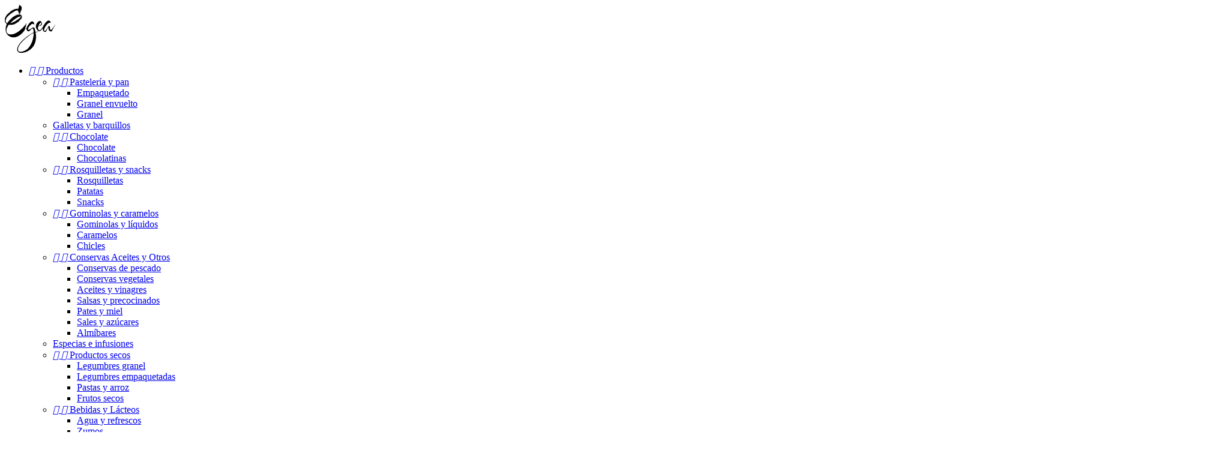

--- FILE ---
content_type: text/html; charset=utf-8
request_url: https://distribucionesegea.es/21_la-fragua
body_size: 9708
content:
<!doctype html>
<html lang="es">

  <head>
    
      <meta charset="utf-8">
<meta http-equiv="x-ua-compatible" content="ie=edge">


  <title>la fragua</title>
  <meta name="description" content="">
  <meta name="keywords" content="">
    

<meta name="viewport" content="width=device-width, initial-scale=1">

<link rel="icon" type="image/vnd.microsoft.icon" href="/img/favicon.ico?1564146755">
<link rel="shortcut icon" type="image/x-icon" href="/img/favicon.ico?1564146755">

    <link rel="stylesheet" href="https://distribucionesegea.es/themes/organic_store/assets/cache/theme-b34d6e121.css" type="text/css" media="all">




    <script type="text/javascript" src="https://distribucionesegea.es/themes/organic_store/assets/cache/head-934a73120.js" ></script>


  <script type="text/javascript">
        var prestashop = {"cart":{"products":[],"totals":{"total":{"type":"total","label":"Total","amount":0,"value":"0,00\u00a0\u20ac"},"total_including_tax":{"type":"total","label":"Total (impuestos incl.)","amount":0,"value":"0,00\u00a0\u20ac"},"total_excluding_tax":{"type":"total","label":"Total (impuestos excl.)","amount":0,"value":"0,00\u00a0\u20ac"}},"subtotals":{"products":{"type":"products","label":"Subtotal","amount":0,"value":"0,00\u00a0\u20ac"},"discounts":null,"shipping":{"type":"shipping","label":"Transporte","amount":0,"value":"Gratis"},"tax":null},"products_count":0,"summary_string":"0 art\u00edculos","vouchers":{"allowed":1,"added":[]},"discounts":[],"minimalPurchase":30,"minimalPurchaseRequired":"Se necesita una compra m\u00ednima total de 30,00\u00a0\u20ac (impuestos exc.) para validar su pedido. En este momento el valor total de su carrito es de 0,00\u00a0\u20ac (impuestos exc.)."},"currency":{"name":"euro","iso_code":"EUR","iso_code_num":"978","sign":"\u20ac"},"customer":{"lastname":null,"firstname":null,"email":null,"birthday":null,"newsletter":null,"newsletter_date_add":null,"optin":null,"website":null,"company":null,"siret":null,"ape":null,"is_logged":false,"gender":{"type":null,"name":null},"addresses":[]},"language":{"name":"Espa\u00f1ol (Spanish)","iso_code":"es","locale":"es-ES","language_code":"es","is_rtl":"0","date_format_lite":"d\/m\/Y","date_format_full":"d\/m\/Y H:i:s","id":1},"page":{"title":"","canonical":null,"meta":{"title":"la fragua","description":"","keywords":"","robots":"index"},"page_name":"manufacturer","body_classes":{"lang-es":true,"lang-rtl":false,"country-ES":true,"currency-EUR":true,"layout-left-column":true,"page-manufacturer":true,"tax-display-enabled":true},"admin_notifications":[]},"shop":{"name":"Distribuciones Egea","logo":"\/img\/distribuciones-egea-logo-1528541802.jpg","stores_icon":"\/img\/logo_stores.png","favicon":"\/img\/favicon.ico"},"urls":{"base_url":"https:\/\/distribucionesegea.es\/","current_url":"https:\/\/distribucionesegea.es\/21_la-fragua","shop_domain_url":"https:\/\/distribucionesegea.es","img_ps_url":"https:\/\/distribucionesegea.es\/img\/","img_cat_url":"https:\/\/distribucionesegea.es\/img\/c\/","img_lang_url":"https:\/\/distribucionesegea.es\/img\/l\/","img_prod_url":"https:\/\/distribucionesegea.es\/img\/p\/","img_manu_url":"https:\/\/distribucionesegea.es\/img\/m\/","img_sup_url":"https:\/\/distribucionesegea.es\/img\/su\/","img_ship_url":"https:\/\/distribucionesegea.es\/img\/s\/","img_store_url":"https:\/\/distribucionesegea.es\/img\/st\/","img_col_url":"https:\/\/distribucionesegea.es\/img\/co\/","img_url":"https:\/\/distribucionesegea.es\/themes\/organic_store\/assets\/img\/","css_url":"https:\/\/distribucionesegea.es\/themes\/organic_store\/assets\/css\/","js_url":"https:\/\/distribucionesegea.es\/themes\/organic_store\/assets\/js\/","pic_url":"https:\/\/distribucionesegea.es\/upload\/","pages":{"address":"https:\/\/distribucionesegea.es\/direccion","addresses":"https:\/\/distribucionesegea.es\/direcciones","authentication":"https:\/\/distribucionesegea.es\/iniciar-sesion","cart":"https:\/\/distribucionesegea.es\/carrito","category":"https:\/\/distribucionesegea.es\/index.php?controller=category","cms":"https:\/\/distribucionesegea.es\/index.php?controller=cms","contact":"https:\/\/distribucionesegea.es\/contactenos","discount":"https:\/\/distribucionesegea.es\/descuento","guest_tracking":"https:\/\/distribucionesegea.es\/seguimiento-pedido-invitado","history":"https:\/\/distribucionesegea.es\/historial-compra","identity":"https:\/\/distribucionesegea.es\/datos-personales","index":"https:\/\/distribucionesegea.es\/","my_account":"https:\/\/distribucionesegea.es\/mi-cuenta","order_confirmation":"https:\/\/distribucionesegea.es\/confirmacion-pedido","order_detail":"https:\/\/distribucionesegea.es\/index.php?controller=order-detail","order_follow":"https:\/\/distribucionesegea.es\/seguimiento-pedido","order":"https:\/\/distribucionesegea.es\/pedido","order_return":"https:\/\/distribucionesegea.es\/index.php?controller=order-return","order_slip":"https:\/\/distribucionesegea.es\/facturas-abono","pagenotfound":"https:\/\/distribucionesegea.es\/pagina-no-encontrada","password":"https:\/\/distribucionesegea.es\/recuperar-contrase\u00f1a","pdf_invoice":"https:\/\/distribucionesegea.es\/index.php?controller=pdf-invoice","pdf_order_return":"https:\/\/distribucionesegea.es\/index.php?controller=pdf-order-return","pdf_order_slip":"https:\/\/distribucionesegea.es\/index.php?controller=pdf-order-slip","prices_drop":"https:\/\/distribucionesegea.es\/productos-rebajados","product":"https:\/\/distribucionesegea.es\/index.php?controller=product","search":"https:\/\/distribucionesegea.es\/busqueda","sitemap":"https:\/\/distribucionesegea.es\/mapa del sitio","stores":"https:\/\/distribucionesegea.es\/tiendas","supplier":"https:\/\/distribucionesegea.es\/proveedor","register":"https:\/\/distribucionesegea.es\/iniciar-sesion?create_account=1","order_login":"https:\/\/distribucionesegea.es\/pedido?login=1"},"theme_assets":"\/themes\/organic_store\/assets\/","actions":{"logout":"https:\/\/distribucionesegea.es\/?mylogout="}},"configuration":{"display_taxes_label":true,"is_catalog":true,"show_prices":false,"opt_in":{"partner":true},"quantity_discount":{"type":"discount","label":"Descuento"},"voucher_enabled":1,"return_enabled":0},"field_required":[],"breadcrumb":{"links":[{"title":"Inicio","url":"https:\/\/distribucionesegea.es\/"}],"count":1},"link":{"protocol_link":"https:\/\/","protocol_content":"https:\/\/"},"time":1769396965,"static_token":"d5f472a7dd0568085c7a4b2310dfe1a1","token":"8c5f3d140e4320b5c6626b09f925c0a9"};
        var psemailsubscription_subscription = "https:\/\/distribucionesegea.es\/module\/ps_emailsubscription\/subscription";
        var psr_icon_color = "#F19D76";
      </script>



  
<script type="text/javascript">
	var zoom_type = 'window';
	var zoom_fade_in = 400;
    var zoom_fade_out = 550;
	var zoom_cursor_type = 'default';
		    var zoom_window_pos = 1;
		var zoom_scroll = true;
	var zoom_easing = true;
	var zoom_tint = true;
	var zoom_tint_color = '#333';
	var zoom_tint_opacity = 0.4;
    var zoom_lens_shape = 'round';
    var zoom_lens_size  = 345;
</script>
<script type="text/javascript">
	function applyElevateZoom(){
		var bigimage = $('.js-qv-product-cover').attr('src'); 
		$('.js-qv-product-cover').elevateZoom({
			zoomType: zoom_type,
			cursor: zoom_cursor_type,
			zoomWindowFadeIn: zoom_fade_in,
			zoomWindowFadeOut: zoom_fade_out,
			zoomWindowPosition: zoom_window_pos,
			scrollZoom: zoom_scroll,
			easing: zoom_easing,
			tint: zoom_tint,
			tintColour: zoom_tint_color,
			tintOpacity: zoom_tint_opacity,
			lensShape: zoom_lens_shape,
			lensSize: zoom_lens_size,
			zoomImage: bigimage,
			borderSize:1,borderColour:'#ebebeb', zoomWindowWidth:521, zoomWindowHeight:521, zoomLevel:0.7,lensBorderSize:0 	   });
	}
	$(document).ready(function(e) {
		if($(".zoomContainer").length){
		$(".zoomContainer").remove();	
		}
		applyElevateZoom();
		$(document).on('click','.input-color',function(e) {
            restartElevateZoom();
        });
		$(document).on('click','.js-qv-mask img.thumb',function(e) {
            restartElevateZoom();
        });
	});	

	function restartElevateZoom(){
		$(".zoomContainer").remove();
		applyElevateZoom();
	}

</script>


  <script type="text/javascript">
    (window.gaDevIds=window.gaDevIds||[]).push('d6YPbH');
    (function(i,s,o,g,r,a,m){i['GoogleAnalyticsObject']=r;i[r]=i[r]||function(){
      (i[r].q=i[r].q||[]).push(arguments)},i[r].l=1*new Date();a=s.createElement(o),
      m=s.getElementsByTagName(o)[0];a.async=1;a.src=g;m.parentNode.insertBefore(a,m)
    })(window,document,'script','https://www.google-analytics.com/analytics.js','ga');

          ga('create', 'UA-3956819-44', 'auto');
                      ga('send', 'pageview');
        ga('require', 'ec');
  </script>


 <script type="text/javascript">
            
        document.addEventListener('DOMContentLoaded', function() {
            if (typeof GoogleAnalyticEnhancedECommerce !== 'undefined') {
                var MBG = GoogleAnalyticEnhancedECommerce;
                MBG.setCurrency('EUR');
                MBG.add({"id":566,"name":"gominolas-azucar-1","category":"inicio","brand":"","variant":"","type":"typical","position":"0","quantity":1,"list":"manufacturer","url":"https%3A%2F%2Fdistribucionesegea.es%2Finicio%2F566-gominolas-azucar-1.html","price":17.949999999999999},'',true);MBG.add({"id":480,"name":"magdalenas-sin-azucar-fernandez","category":"inicio","brand":"","variant":"","type":"typical","position":1,"quantity":1,"list":"manufacturer","url":"https%3A%2F%2Fdistribucionesegea.es%2Finicio%2F480-magdalenas-sin-azucar-fernandez.html","price":18},'',true);MBG.add({"id":417,"name":"galletas-caseras-valentina-sin-azucar","category":"inicio","brand":"","variant":"","type":"typical","position":2,"quantity":1,"list":"manufacturer","url":"https%3A%2F%2Fdistribucionesegea.es%2Finicio%2F417-galletas-caseras-valentina-sin-azucar.html","price":26.329999999999998},'',true);MBG.add({"id":421,"name":"galletas-choquilin-0","category":"inicio","brand":"","variant":"","type":"typical","position":3,"quantity":1,"list":"manufacturer","url":"https%3A%2F%2Fdistribucionesegea.es%2Finicio%2F421-galletas-choquilin-0.html","price":15.890000000000001},'',true);MBG.add({"id":704,"name":"aceite-de-semillas","category":"inicio","brand":"","variant":"","type":"typical","position":4,"quantity":1,"list":"manufacturer","url":"https%3A%2F%2Fdistribucionesegea.es%2Finicio%2F704-aceite-de-semillas.html","price":72.090000000000003},'',true);MBG.add({"id":707,"name":"aceite-de-sansa-doliva","category":"inicio","brand":"","variant":"","type":"typical","position":5,"quantity":1,"list":"manufacturer","url":"https%3A%2F%2Fdistribucionesegea.es%2Finicio%2F707-aceite-de-sansa-doliva.html","price":146.97999999999999},'',true);MBG.add({"id":505,"name":"pasta-de-pasas-y-nueces","category":"inicio","brand":"","variant":"","type":"typical","position":6,"quantity":1,"list":"manufacturer","url":"https%3A%2F%2Fdistribucionesegea.es%2Finicio%2F505-pasta-de-pasas-y-nueces.html","price":14.81},'',true);MBG.add({"id":514,"name":"rollos-de-huevo","category":"inicio","brand":"","variant":"","type":"typical","position":7,"quantity":1,"list":"manufacturer","url":"https%3A%2F%2Fdistribucionesegea.es%2Finicio%2F514-rollos-de-huevo.html","price":16.640000000000001},'',true);MBG.add({"id":567,"name":"gominolas-brillo-1","category":"inicio","brand":"","variant":"","type":"typical","position":8,"quantity":1,"list":"manufacturer","url":"https%3A%2F%2Fdistribucionesegea.es%2Finicio%2F567-gominolas-brillo-1.html","price":17.949999999999999},'',true);MBG.add({"id":568,"name":"regaliz-surtido-1","category":"inicio","brand":"","variant":"","type":"typical","position":9,"quantity":1,"list":"manufacturer","url":"https%3A%2F%2Fdistribucionesegea.es%2Finicio%2F568-regaliz-surtido-1.html","price":18.25},'',true);MBG.add({"id":569,"name":"rellenito-brillo-1","category":"inicio","brand":"","variant":"","type":"typical","position":10,"quantity":1,"list":"manufacturer","url":"https%3A%2F%2Fdistribucionesegea.es%2Finicio%2F569-rellenito-brillo-1.html","price":31.420000000000002},'',true);MBG.add({"id":571,"name":"aros-pica","category":"inicio","brand":"","variant":"","type":"typical","position":11,"quantity":1,"list":"manufacturer","url":"https%3A%2F%2Fdistribucionesegea.es%2Finicio%2F571-aros-pica.html","price":7.6100000000000003},'',true);MBG.add({"id":575,"name":"botellas-cola","category":"inicio","brand":"","variant":"","type":"typical","position":12,"quantity":1,"list":"manufacturer","url":"https%3A%2F%2Fdistribucionesegea.es%2Finicio%2F575-botellas-cola-.html","price":7.6100000000000003},'',true);MBG.add({"id":576,"name":"corazones-de-melocoton","category":"inicio","brand":"","variant":"","type":"typical","position":13,"quantity":1,"list":"manufacturer","url":"https%3A%2F%2Fdistribucionesegea.es%2Finicio%2F576-corazones-de-melocoton.html","price":7.6100000000000003},'',true);MBG.add({"id":577,"name":"dedos-brillo","category":"inicio","brand":"","variant":"","type":"typical","position":14,"quantity":1,"list":"manufacturer","url":"https%3A%2F%2Fdistribucionesegea.es%2Finicio%2F577-dedos-brillo.html","price":7.6100000000000003},'',true);MBG.add({"id":578,"name":"dentaduras","category":"inicio","brand":"","variant":"","type":"typical","position":15,"quantity":1,"list":"manufacturer","url":"https%3A%2F%2Fdistribucionesegea.es%2Finicio%2F578-dentaduras.html","price":11.289999999999999},'',true);MBG.addProductClick({"id":566,"name":"gominolas-azucar-1","category":"inicio","brand":"","variant":"","type":"typical","position":"0","quantity":1,"list":"manufacturer","url":"https%3A%2F%2Fdistribucionesegea.es%2Finicio%2F566-gominolas-azucar-1.html","price":17.949999999999999});MBG.addProductClick({"id":480,"name":"magdalenas-sin-azucar-fernandez","category":"inicio","brand":"","variant":"","type":"typical","position":1,"quantity":1,"list":"manufacturer","url":"https%3A%2F%2Fdistribucionesegea.es%2Finicio%2F480-magdalenas-sin-azucar-fernandez.html","price":18});MBG.addProductClick({"id":417,"name":"galletas-caseras-valentina-sin-azucar","category":"inicio","brand":"","variant":"","type":"typical","position":2,"quantity":1,"list":"manufacturer","url":"https%3A%2F%2Fdistribucionesegea.es%2Finicio%2F417-galletas-caseras-valentina-sin-azucar.html","price":26.329999999999998});MBG.addProductClick({"id":421,"name":"galletas-choquilin-0","category":"inicio","brand":"","variant":"","type":"typical","position":3,"quantity":1,"list":"manufacturer","url":"https%3A%2F%2Fdistribucionesegea.es%2Finicio%2F421-galletas-choquilin-0.html","price":15.890000000000001});MBG.addProductClick({"id":704,"name":"aceite-de-semillas","category":"inicio","brand":"","variant":"","type":"typical","position":4,"quantity":1,"list":"manufacturer","url":"https%3A%2F%2Fdistribucionesegea.es%2Finicio%2F704-aceite-de-semillas.html","price":72.090000000000003});MBG.addProductClick({"id":707,"name":"aceite-de-sansa-doliva","category":"inicio","brand":"","variant":"","type":"typical","position":5,"quantity":1,"list":"manufacturer","url":"https%3A%2F%2Fdistribucionesegea.es%2Finicio%2F707-aceite-de-sansa-doliva.html","price":146.97999999999999});MBG.addProductClick({"id":505,"name":"pasta-de-pasas-y-nueces","category":"inicio","brand":"","variant":"","type":"typical","position":6,"quantity":1,"list":"manufacturer","url":"https%3A%2F%2Fdistribucionesegea.es%2Finicio%2F505-pasta-de-pasas-y-nueces.html","price":14.81});MBG.addProductClick({"id":514,"name":"rollos-de-huevo","category":"inicio","brand":"","variant":"","type":"typical","position":7,"quantity":1,"list":"manufacturer","url":"https%3A%2F%2Fdistribucionesegea.es%2Finicio%2F514-rollos-de-huevo.html","price":16.640000000000001});MBG.addProductClick({"id":567,"name":"gominolas-brillo-1","category":"inicio","brand":"","variant":"","type":"typical","position":8,"quantity":1,"list":"manufacturer","url":"https%3A%2F%2Fdistribucionesegea.es%2Finicio%2F567-gominolas-brillo-1.html","price":17.949999999999999});MBG.addProductClick({"id":568,"name":"regaliz-surtido-1","category":"inicio","brand":"","variant":"","type":"typical","position":9,"quantity":1,"list":"manufacturer","url":"https%3A%2F%2Fdistribucionesegea.es%2Finicio%2F568-regaliz-surtido-1.html","price":18.25});MBG.addProductClick({"id":569,"name":"rellenito-brillo-1","category":"inicio","brand":"","variant":"","type":"typical","position":10,"quantity":1,"list":"manufacturer","url":"https%3A%2F%2Fdistribucionesegea.es%2Finicio%2F569-rellenito-brillo-1.html","price":31.420000000000002});MBG.addProductClick({"id":571,"name":"aros-pica","category":"inicio","brand":"","variant":"","type":"typical","position":11,"quantity":1,"list":"manufacturer","url":"https%3A%2F%2Fdistribucionesegea.es%2Finicio%2F571-aros-pica.html","price":7.6100000000000003});MBG.addProductClick({"id":575,"name":"botellas-cola","category":"inicio","brand":"","variant":"","type":"typical","position":12,"quantity":1,"list":"manufacturer","url":"https%3A%2F%2Fdistribucionesegea.es%2Finicio%2F575-botellas-cola-.html","price":7.6100000000000003});MBG.addProductClick({"id":576,"name":"corazones-de-melocoton","category":"inicio","brand":"","variant":"","type":"typical","position":13,"quantity":1,"list":"manufacturer","url":"https%3A%2F%2Fdistribucionesegea.es%2Finicio%2F576-corazones-de-melocoton.html","price":7.6100000000000003});MBG.addProductClick({"id":577,"name":"dedos-brillo","category":"inicio","brand":"","variant":"","type":"typical","position":14,"quantity":1,"list":"manufacturer","url":"https%3A%2F%2Fdistribucionesegea.es%2Finicio%2F577-dedos-brillo.html","price":7.6100000000000003});MBG.addProductClick({"id":578,"name":"dentaduras","category":"inicio","brand":"","variant":"","type":"typical","position":15,"quantity":1,"list":"manufacturer","url":"https%3A%2F%2Fdistribucionesegea.es%2Finicio%2F578-dentaduras.html","price":11.289999999999999});
            }
        });
        
    </script>
<!-- Google Tag Manager -->

<script>(function(w,d,s,l,i){w[l]=w[l]||[];w[l].push({'gtm.start':
new Date().getTime(),event:'gtm.js'});var f=d.getElementsByTagName(s)[0],
j=d.createElement(s),dl=l!='dataLayer'?'&l='+l:'';j.async=true;j.src=
'https://www.googletagmanager.com/gtm.js?id='+i+dl;f.parentNode.insertBefore(j,f);
})(window,document,'script','dataLayer','GTM-TDNK3MW');</script>

<!-- End Google Tag Manager -->  



    
  </head>

  <body id="manufacturer" class="lang-es country-es currency-eur layout-left-column page-manufacturer tax-display-enabled">

    
      <!-- Google Tag Manager (noscript) -->

<noscript><iframe src="https://www.googletagmanager.com/ns.html?id=736218583"
height="0" width="0" style="display:none;visibility:hidden"></iframe></noscript>

<!-- End Google Tag Manager (noscript) -->

    

    <main>
      
              

      <header id="header">
        
          

  <div class="header-top">
	        <div class="hidden-sm-down" id="_desktop_logo">
          <a href="https://distribucionesegea.es/">
            <img class="logo img-responsive" src="/img/distribuciones-egea-logo-1528541802.jpg" alt="Distribuciones Egea">
          </a>
        </div>
       <div class="ikony-belka">
	   <div class="tlo_menu"></div>
         <div class="tlo_belka"></div>  
		 <div class="belka">
		 <div class="lewabelka col-xs-12" style="padding: 0px;">
		 
		 <div class="menu_and_logo">

        <div class="col-md-10 col-sm-12 position-static">
          <div class="row">
            
<div class="menu col-lg-12 js-top-menu position-static hidden-md-down" id="_desktop_top_menu">
	          <ul class="top-menu" id="top-menu" data-depth="0">
                    <li class="category" id="category-50">
                          <a
                class="dropdown-item"
                href="https://distribucionesegea.es/50-productos" data-depth="0"
                              >
                                  
                                    <span class="pull-xs-right hidden-md-up">
                    <span data-target="#top_sub_menu_73339" data-toggle="collapse" class="navbar-toggler collapse-icons">
                      <i class="material-icons add">&#xE313;</i>
                      <i class="material-icons remove">&#xE316;</i>
                    </span>
                  </span>
                                Productos
              </a>
                            <div  class="popover sub-menu js-sub-menu collapse" id="top_sub_menu_73339">
                          <ul class="top-menu"  data-depth="1">
                    <li class="category" id="category-12">
                          <a
                class="dropdown-item dropdown-submenu"
                href="https://distribucionesegea.es/12-pasteleria-y-pan" data-depth="1"
                              >
                                  
                                    <span class="pull-xs-right hidden-md-up">
                    <span data-target="#top_sub_menu_52716" data-toggle="collapse" class="navbar-toggler collapse-icons">
                      <i class="material-icons add">&#xE313;</i>
                      <i class="material-icons remove">&#xE316;</i>
                    </span>
                  </span>
                                Pastelería y pan
              </a>
                            <div  class="collapse" id="top_sub_menu_52716">
                          <ul class="top-menu"  data-depth="2">
                    <li class="category" id="category-13">
                          <a
                class="dropdown-item"
                href="https://distribucionesegea.es/13-empaquetado" data-depth="2"
                              >
                                Empaquetado
              </a>
                          </li>
                    <li class="category" id="category-14">
                          <a
                class="dropdown-item"
                href="https://distribucionesegea.es/14-granel-envuelto" data-depth="2"
                              >
                                Granel envuelto
              </a>
                          </li>
                    <li class="category" id="category-15">
                          <a
                class="dropdown-item"
                href="https://distribucionesegea.es/15-granel" data-depth="2"
                              >
                                Granel 
              </a>
                          </li>
              </ul>
    
              				  </div>
                          </li>
                    <li class="category" id="category-53">
                          <a
                class="dropdown-item dropdown-submenu"
                href="https://distribucionesegea.es/53-galletas-y-barquillos" data-depth="1"
                              >
                                Galletas y barquillos
              </a>
                          </li>
                    <li class="category" id="category-16">
                          <a
                class="dropdown-item dropdown-submenu"
                href="https://distribucionesegea.es/16-chocolate" data-depth="1"
                              >
                                  
                                    <span class="pull-xs-right hidden-md-up">
                    <span data-target="#top_sub_menu_75640" data-toggle="collapse" class="navbar-toggler collapse-icons">
                      <i class="material-icons add">&#xE313;</i>
                      <i class="material-icons remove">&#xE316;</i>
                    </span>
                  </span>
                                Chocolate
              </a>
                            <div  class="collapse" id="top_sub_menu_75640">
                          <ul class="top-menu"  data-depth="2">
                    <li class="category" id="category-17">
                          <a
                class="dropdown-item"
                href="https://distribucionesegea.es/17-chocolate" data-depth="2"
                              >
                                Chocolate
              </a>
                          </li>
                    <li class="category" id="category-18">
                          <a
                class="dropdown-item"
                href="https://distribucionesegea.es/18-chocolatinas" data-depth="2"
                              >
                                Chocolatinas
              </a>
                          </li>
              </ul>
    
              				  </div>
                          </li>
                    <li class="category" id="category-19">
                          <a
                class="dropdown-item dropdown-submenu"
                href="https://distribucionesegea.es/19-rosquilletas-y-snacks" data-depth="1"
                              >
                                  
                                    <span class="pull-xs-right hidden-md-up">
                    <span data-target="#top_sub_menu_94467" data-toggle="collapse" class="navbar-toggler collapse-icons">
                      <i class="material-icons add">&#xE313;</i>
                      <i class="material-icons remove">&#xE316;</i>
                    </span>
                  </span>
                                Rosquilletas y snacks
              </a>
                            <div  class="collapse" id="top_sub_menu_94467">
                          <ul class="top-menu"  data-depth="2">
                    <li class="category" id="category-20">
                          <a
                class="dropdown-item"
                href="https://distribucionesegea.es/20-rosquilletas" data-depth="2"
                              >
                                Rosquilletas
              </a>
                          </li>
                    <li class="category" id="category-21">
                          <a
                class="dropdown-item"
                href="https://distribucionesegea.es/21-patatas" data-depth="2"
                              >
                                Patatas
              </a>
                          </li>
                    <li class="category" id="category-22">
                          <a
                class="dropdown-item"
                href="https://distribucionesegea.es/22-snacks" data-depth="2"
                              >
                                Snacks
              </a>
                          </li>
              </ul>
    
              				  </div>
                          </li>
                    <li class="category" id="category-23">
                          <a
                class="dropdown-item dropdown-submenu"
                href="https://distribucionesegea.es/23-gominolas-y-caramelos" data-depth="1"
                              >
                                  
                                    <span class="pull-xs-right hidden-md-up">
                    <span data-target="#top_sub_menu_34438" data-toggle="collapse" class="navbar-toggler collapse-icons">
                      <i class="material-icons add">&#xE313;</i>
                      <i class="material-icons remove">&#xE316;</i>
                    </span>
                  </span>
                                Gominolas y caramelos
              </a>
                            <div  class="collapse" id="top_sub_menu_34438">
                          <ul class="top-menu"  data-depth="2">
                    <li class="category" id="category-24">
                          <a
                class="dropdown-item"
                href="https://distribucionesegea.es/24-gominolas-y-liquidos" data-depth="2"
                              >
                                Gominolas y líquidos
              </a>
                          </li>
                    <li class="category" id="category-25">
                          <a
                class="dropdown-item"
                href="https://distribucionesegea.es/25-caramelos" data-depth="2"
                              >
                                Caramelos
              </a>
                          </li>
                    <li class="category" id="category-26">
                          <a
                class="dropdown-item"
                href="https://distribucionesegea.es/26-chicles" data-depth="2"
                              >
                                Chicles
              </a>
                          </li>
              </ul>
    
              				  </div>
                          </li>
                    <li class="category" id="category-27">
                          <a
                class="dropdown-item dropdown-submenu"
                href="https://distribucionesegea.es/27-conservas-aceites-y-otros" data-depth="1"
                              >
                                  
                                    <span class="pull-xs-right hidden-md-up">
                    <span data-target="#top_sub_menu_85586" data-toggle="collapse" class="navbar-toggler collapse-icons">
                      <i class="material-icons add">&#xE313;</i>
                      <i class="material-icons remove">&#xE316;</i>
                    </span>
                  </span>
                                Conservas Aceites y Otros
              </a>
                            <div  class="collapse" id="top_sub_menu_85586">
                          <ul class="top-menu"  data-depth="2">
                    <li class="category" id="category-28">
                          <a
                class="dropdown-item"
                href="https://distribucionesegea.es/28-conservas-de-pescado" data-depth="2"
                              >
                                Conservas de pescado
              </a>
                          </li>
                    <li class="category" id="category-29">
                          <a
                class="dropdown-item"
                href="https://distribucionesegea.es/29-conservas-vegetales" data-depth="2"
                              >
                                Conservas vegetales
              </a>
                          </li>
                    <li class="category" id="category-30">
                          <a
                class="dropdown-item"
                href="https://distribucionesegea.es/30-aceites-y-vinagres" data-depth="2"
                              >
                                Aceites y vinagres
              </a>
                          </li>
                    <li class="category" id="category-31">
                          <a
                class="dropdown-item"
                href="https://distribucionesegea.es/31-salsas-y-precocinados" data-depth="2"
                              >
                                Salsas y precocinados
              </a>
                          </li>
                    <li class="category" id="category-32">
                          <a
                class="dropdown-item"
                href="https://distribucionesegea.es/32-pates-y-miel" data-depth="2"
                              >
                                Pates y miel
              </a>
                          </li>
                    <li class="category" id="category-33">
                          <a
                class="dropdown-item"
                href="https://distribucionesegea.es/33-sales-y-azucares" data-depth="2"
                              >
                                Sales y azúcares
              </a>
                          </li>
                    <li class="category" id="category-51">
                          <a
                class="dropdown-item"
                href="https://distribucionesegea.es/51-almibares" data-depth="2"
                              >
                                Almíbares
              </a>
                          </li>
              </ul>
    
              				  </div>
                          </li>
                    <li class="category" id="category-34">
                          <a
                class="dropdown-item dropdown-submenu"
                href="https://distribucionesegea.es/34-especias-e-infusiones" data-depth="1"
                              >
                                Especias e infusiones
              </a>
                          </li>
                    <li class="category" id="category-35">
                          <a
                class="dropdown-item dropdown-submenu"
                href="https://distribucionesegea.es/35-productos-secos" data-depth="1"
                              >
                                  
                                    <span class="pull-xs-right hidden-md-up">
                    <span data-target="#top_sub_menu_95040" data-toggle="collapse" class="navbar-toggler collapse-icons">
                      <i class="material-icons add">&#xE313;</i>
                      <i class="material-icons remove">&#xE316;</i>
                    </span>
                  </span>
                                Productos secos
              </a>
                            <div  class="collapse" id="top_sub_menu_95040">
                          <ul class="top-menu"  data-depth="2">
                    <li class="category" id="category-36">
                          <a
                class="dropdown-item"
                href="https://distribucionesegea.es/36-legumbres-granel" data-depth="2"
                              >
                                Legumbres granel
              </a>
                          </li>
                    <li class="category" id="category-37">
                          <a
                class="dropdown-item"
                href="https://distribucionesegea.es/37-legumbres-empaquetadas" data-depth="2"
                              >
                                Legumbres empaquetadas
              </a>
                          </li>
                    <li class="category" id="category-38">
                          <a
                class="dropdown-item"
                href="https://distribucionesegea.es/38-pastas-y-arroz" data-depth="2"
                              >
                                Pastas y arroz
              </a>
                          </li>
                    <li class="category" id="category-39">
                          <a
                class="dropdown-item"
                href="https://distribucionesegea.es/39-frutos-secos" data-depth="2"
                              >
                                Frutos secos
              </a>
                          </li>
              </ul>
    
              				  </div>
                          </li>
                    <li class="category" id="category-40">
                          <a
                class="dropdown-item dropdown-submenu"
                href="https://distribucionesegea.es/40-bebidas-y-lacteos" data-depth="1"
                              >
                                  
                                    <span class="pull-xs-right hidden-md-up">
                    <span data-target="#top_sub_menu_9124" data-toggle="collapse" class="navbar-toggler collapse-icons">
                      <i class="material-icons add">&#xE313;</i>
                      <i class="material-icons remove">&#xE316;</i>
                    </span>
                  </span>
                                Bebidas y Lácteos
              </a>
                            <div  class="collapse" id="top_sub_menu_9124">
                          <ul class="top-menu"  data-depth="2">
                    <li class="category" id="category-41">
                          <a
                class="dropdown-item"
                href="https://distribucionesegea.es/41-agua-y-refrescos" data-depth="2"
                              >
                                Agua y refrescos
              </a>
                          </li>
                    <li class="category" id="category-42">
                          <a
                class="dropdown-item"
                href="https://distribucionesegea.es/42-zumos" data-depth="2"
                              >
                                Zumos
              </a>
                          </li>
                    <li class="category" id="category-43">
                          <a
                class="dropdown-item"
                href="https://distribucionesegea.es/43-leche-batidos-y-horchatas" data-depth="2"
                              >
                                Leche, batidos y horchatas
              </a>
                          </li>
                    <li class="category" id="category-44">
                          <a
                class="dropdown-item"
                href="https://distribucionesegea.es/44-cervezas-y-vinos" data-depth="2"
                              >
                                Cervezas y vinos
              </a>
                          </li>
              </ul>
    
              				  </div>
                          </li>
                    <li class="category" id="category-45">
                          <a
                class="dropdown-item dropdown-submenu"
                href="https://distribucionesegea.es/45-ecologicos" data-depth="1"
                              >
                                Ecológicos
              </a>
                          </li>
                    <li class="category" id="category-55">
                          <a
                class="dropdown-item dropdown-submenu"
                href="https://distribucionesegea.es/55-lotes" data-depth="1"
                              >
                                Lotes
              </a>
                          </li>
                    <li class="category" id="category-60">
                          <a
                class="dropdown-item dropdown-submenu"
                href="https://distribucionesegea.es/60-expositores" data-depth="1"
                              >
                                Expositores
              </a>
                          </li>
              </ul>
    
              				  </div>
                          </li>
                    <li class="category" id="category-48">
                          <a
                class="dropdown-item"
                href="https://distribucionesegea.es/48-productos-sin-azucar" data-depth="0"
                              >
                                Productos sin azucar
              </a>
                          </li>
                    <li class="category" id="category-85">
                          <a
                class="dropdown-item"
                href="https://distribucionesegea.es/85-nuestra-marca" data-depth="0"
                              >
                                Nuestra marca
              </a>
                          </li>
                    <li class="link" id="lnk-novedades">
                          <a
                class="dropdown-item"
                href="https://distribucionesegea.es/novedades" data-depth="0"
                              >
                                NOVEDADES
              </a>
                          </li>
                    <li class="category" id="category-86">
                          <a
                class="dropdown-item"
                href="https://distribucionesegea.es/86-horeca" data-depth="0"
                              >
                                Horeca
              </a>
                          </li>
                    <li class="category" id="category-49">
                          <a
                class="dropdown-item"
                href="https://distribucionesegea.es/49-productos-navidenos" data-depth="0"
                              >
                                  
                                    <span class="pull-xs-right hidden-md-up">
                    <span data-target="#top_sub_menu_82475" data-toggle="collapse" class="navbar-toggler collapse-icons">
                      <i class="material-icons add">&#xE313;</i>
                      <i class="material-icons remove">&#xE316;</i>
                    </span>
                  </span>
                                Productos navideños
              </a>
                            <div  class="popover sub-menu js-sub-menu collapse" id="top_sub_menu_82475">
                          <ul class="top-menu"  data-depth="1">
                    <li class="category" id="category-58">
                          <a
                class="dropdown-item dropdown-submenu"
                href="https://distribucionesegea.es/58-granel" data-depth="1"
                              >
                                Granel
              </a>
                          </li>
                    <li class="category" id="category-59">
                          <a
                class="dropdown-item dropdown-submenu"
                href="https://distribucionesegea.es/59-estuchado" data-depth="1"
                              >
                                Estuchado
              </a>
                          </li>
                    <li class="category" id="category-87">
                          <a
                class="dropdown-item dropdown-submenu"
                href="https://distribucionesegea.es/87-productos-navidenos-a-1" data-depth="1"
                              >
                                Productos navideños a 1€
              </a>
                          </li>
              </ul>
    
              				  </div>
                          </li>
              </ul>
    
</div>

            <div class="clearfix"></div>
          </div>
		  </div>
        </div>
      </div>
	  
	   
  
 <nav class="header-nav">
            <div class="right-nav">
                <!-- Block search module TOP -->
<div id="search_widget" class="col-lg-4 col-md-5 col-sm-12 search-widget" data-search-controller-url="//distribucionesegea.es/busqueda">
	<span class="search_button"></span>
	<div class="search_toggle">
		<form method="get" action="//distribucionesegea.es/busqueda">
			<input type="hidden" name="controller" value="search">
			<input type="text" name="s" value="" placeholder="Búsqueda en catálogo">
			<button type="submit">
			</button>
		</form>
</div>
</div>
<!-- /Block search module TOP -->

  <div class="user-info dropdown js-dropdown">
  	<span class="user-info-title expand-more _gray-darker" data-toggle="dropdown"><div class="login-icons"></div></span>
    <ul class="dropdown-menu">
	      <li>
	  <a class="dropdown-item" href="https://distribucionesegea.es/mi-cuenta" title="Acceda a su cuenta de cliente" rel="nofollow">
        <span>Iniciar sesión</span></a>
	  </li>
    	</ul>
  </div>

          <div class="hidden-md-up text-xs-center mobile">
            <div class="pull-xs-left" id="menu-icon">
              <i class="material-icons">&#xE5D2;</i>
            </div>
            <div class="pull-xs-right" id="_mobile_cart"></div>
            <div class="pull-xs-right" id="_mobile_user_info"></div>
            <div class="top-logo" id="_mobile_logo"></div>
            <div class="clearfix"></div>
          </div>          
        </div>  
		</div>  
  </nav>
 </div>    
	
      <div id="mobile_top_menu_wrapper" class="row hidden-md-up" style="display:none;">
        <div class="js-top-menu mobile" id="_mobile_top_menu"></div>
        <div class="js-top-menu-bottom">
          <div id="_mobile_currency_selector"></div>
          <div id="_mobile_language_selector"></div>
          <div id="_mobile_contact_link"></div>
        </div>
		</div>
	
</div>
  <div id="carousel" data-ride="carousel" class="carousel slide" data-interval="5000" data-wrap="true" data-pause="hover">
    <ul class="carousel-inner" role="listbox">
              <li class="carousel-item active">
          <figure>
		  <a href="http://#"> 
            <img src="https://distribucionesegea.es/modules/ps_imageslider/images/9e9faba50ef77c8e4580074b6f1732c1c5a253e3_egea-nadal.jpg" alt="">
            			</a>
          </figure>
        </li>
              <li class="carousel-item ">
          <figure>
		  <a href="https://distribucionesegea.es/img/cms/catalogos/Catalogo%20Vitamin%202023c.pdf"> 
            <img src="https://distribucionesegea.es/modules/ps_imageslider/images/e5b81b56eda366e3aacd6d87a0c920ffba28ecbe_VITAMIN-WELL-DISTRIBUCIONES-EGEA-NOCCO-BAREBELLS.JPG" alt="">
            			</a>
          </figure>
        </li>
              <li class="carousel-item ">
          <figure>
		  <a href="https://distribucionesegea.es/img/cms/distribuciones-egea-cataleg-tosfrit.pdf"> 
            <img src="https://distribucionesegea.es/modules/ps_imageslider/images/f7f07572e19111b852a1c2b48074cc08e59371f4_slide-tosfrit.jpg" alt="">
            			</a>
          </figure>
        </li>
              <li class="carousel-item ">
          <figure>
		  <a href="https://distribucionesegea.es/49-productos-navidenos"> 
            <img src="https://distribucionesegea.es/modules/ps_imageslider/images/762b8de69e5c3752231c099700e4dc7cc2f94d80_Slide Antequera.jpg" alt="">
            			</a>
          </figure>
        </li>
              <li class="carousel-item ">
          <figure>
		  <a href="https://distribucionesegea.es/49-productos-navidenos"> 
            <img src="https://distribucionesegea.es/modules/ps_imageslider/images/5a01d89c8a236d169315d3241b4cc3f8248814fc_Slide Pastissets.jpg" alt="">
                          <figcaption class="caption">
                <h2 class="display-1 text-uppercase"> </h2>
                <div class="caption-description"></div>
              </figcaption>
            			</a>
          </figure>
        </li>
              <li class="carousel-item ">
          <figure>
		  <a href="http://#"> 
            <img src="https://distribucionesegea.es/modules/ps_imageslider/images/4730fe6a0d96897b639561654a0a3d1110b04258_distribucion-alimentos-particulares-y-profesionales.jpeg" alt="">
                          <figcaption class="caption">
                <h2 class="display-1 text-uppercase"> </h2>
                <div class="caption-description"></div>
              </figcaption>
            			</a>
          </figure>
        </li>
              <li class="carousel-item ">
          <figure>
		  <a href="https://distribucionesegea.es/15-granel"> 
            <img src="https://distribucionesegea.es/modules/ps_imageslider/images/d84bd4a5d6da8b7e75a8cc91b8237df62fa98766_productos-granel.jpg" alt="">
                          <figcaption class="caption">
                <h2 class="display-1 text-uppercase"> </h2>
                <div class="caption-description"></div>
              </figcaption>
            			</a>
          </figure>
        </li>
              <li class="carousel-item ">
          <figure>
		  <a href="https://distribucionesegea.es/busqueda?controller=search&amp;s=aceitunas"> 
            <img src="https://distribucionesegea.es/modules/ps_imageslider/images/bd4c96ea4a0f1de3d3ae312483a763161439e44c_aceitunas-egea-garantia-de-calidad.jpg" alt="">
            			</a>
          </figure>
        </li>
          </ul>
    <div class="direction">
      <a class="left carousel-control" href="#carousel" role="button" data-slide="prev">
        <span class="icon-prev hidden-xs" aria-hidden="true">
          <i class="material-icons">&#xE5CB;</i>
        </span>
        <span class="sr-only">Previous</span>
      </a>
      <a class="right carousel-control" href="#carousel" role="button" data-slide="next">
        <span class="icon-next" aria-hidden="true">
          <i class="material-icons">&#xE5CC;</i>
        </span>
        <span class="sr-only">Next</span>
      </a>
    </div>
  </div>

        
      </header>

      
        
<aside id="notifications">
  <div class="container">
    
    
    
      </div>
</aside>
      
<div class="row">
      <section id="wrapper">
        
        <div class="container">
          
            <nav data-depth="1" class="breadcrumb hidden-sm-down">
  <ol itemscope itemtype="http://schema.org/BreadcrumbList">
          <li itemprop="itemListElement" itemscope itemtype="http://schema.org/ListItem">
        <a itemprop="item" href="https://distribucionesegea.es/">
          <span itemprop="name">Inicio</span>
        </a>
        <meta itemprop="position" content="1">
      </li>
      </ol>
</nav>
          

          
            <div id="left-column" class="col-xs-12 col-sm-4 col-md-3">
                              


<div class="block-categories hidden-sm-down">
<h4 class="category-title" href="https://distribucionesegea.es/2-inicio">Inicio</h4>
  <ul class="category-top-menu">
    <li>  <ul class="category-sub-menu"><li data-depth="0"><a href="https://distribucionesegea.es/57-destacados">destacados</a></li><li data-depth="0"><a href="https://distribucionesegea.es/86-horeca">Horeca</a></li><li data-depth="0"><a href="https://distribucionesegea.es/11-novedades">Novedades</a></li><li data-depth="0"><a href="https://distribucionesegea.es/85-nuestra-marca">Nuestra marca</a></li><li data-depth="0"><a href="https://distribucionesegea.es/50-productos">Productos</a></li><li data-depth="0"><a href="https://distribucionesegea.es/49-productos-navidenos">Productos navideños</a></li><li data-depth="0"><a href="https://distribucionesegea.es/48-productos-sin-azucar">Productos sin azucar</a></li></ul></li>
  </ul>
</div>

                          </div>
          

          
  <div id="content-wrapper" class="left-column col-xs-12 col-sm-8 col-md-9">
    
    
  <section id="main">

    
  <h1>List of products by brand la fragua</h1>
  <div id="manufacturer-short_description"></div>
  <div id="manufacturer-description"></div>

    <section id="products">
      
        <section id="content" class="page-content page-not-found">
  

    <h4>Lamentamos las molestias.</h4>
    <p>Realice una nueva búsqueda sobre su interés</p>

    
      <!-- Block search module TOP -->
<div class="searchtoggle">
      <div id="search_widget_not" class="search-widget-not" data-search-controller-url="//distribucionesegea.es/busqueda">
	<form method="get" action="//distribucionesegea.es/busqueda">
		<input type="hidden" name="controller" value="search">
		<input type="text" name="s" value="" placeholder="Búsqueda en catálogo">
		<button class="search-widget-not-button" type="submit">
			<span class="search-icons"></span>
		</button>
	</form>
</div>
</div>






    

    
      
    

  
</section>

          </section>

  </section>

    
  </div>


          
        </div>
		</div>
        
      </section>

      <footer id="footer">
        
          <!-- Dodanie strzałki powrótnej do góry strony -->
<a href="#" title="Do góry!" id="do_gory"></a>		
<!-- End Dodanie strzałki powrótnej do góry strony -->	
  <div class="row">
    <div id="custom-text">
<div class="text-background">
  <h3>Distribuciones Egea</h3>
<p><strong class="dark">Tu proveedor más cercano</strong></p>
<p>Una empresa referente en el sector, en la zona de la Safor con más de 30 años de experiencia dando servicio a sus clientes.</p>
  </div>
</div>
<div class="news newstlo">
<div class="block_newsletter col-lg-12 col-md-12 col-sm-12">
  <h2 class="newsletter-tekst">Newsletter</h2>

	      <p class="tekstn col-md-12 col-xs-12">Infórmese de nuestras últimas noticias y ofertas especiales</p>
      <form action="https://distribucionesegea.es/#footer" method="post">

          <div class="col-xs-12 news-center">
            <input
              class="btn btn-primary pull-xs-right hidden-xs-down"
              name="submitNewsletter"
              type="submit"
              value="Suscribirse"
            >
            <input
              class="btn btn-primary pull-xs-right hidden-sm-up"
              name="submitNewsletter"
              type="submit"
              value="OK"
            >
            <div class="input-wrapper">
              <input
                name="email"
                type="text"
                value=""
                placeholder="Su dirección de correo electrónico"
              >
            </div>
            <input type="hidden" name="action" value="0">
            <div class="clearfix"></div>
          </div>

      </form>
  </div>
</div>

  <div class="block-social">
    <ul>
              <li class="facebook"><a href="https://www.facebook.com/Distribuciones-Egea-2260485420896538" target="_blank">Facebook</a></li>
              <li class="instagram"><a href="https://www.instagram.com/distribucionesegea/?hl=es-la" target="_blank">Instagram</a></li>
          </ul>
  </div>


  </div>
<div class="container">
	<div class="footer-container">
		<div class="row">
			<div class="col-md-6 links" style="padding: 0px;">
      <div class="col-md-6 wrapper">
      <i class="material-icons">reorder</i><h3 class="h3 hidden-sm-down">Productos</h3>
            <div class="title clearfix hidden-md-up" data-target="#footer_sub_menu_90525" data-toggle="collapse">
        <span class="h3">Productos</span>
        <span class="pull-xs-right">
          <span class="navbar-toggler collapse-icons">
            <i class="material-icons add">&#xE313;</i>
            <i class="material-icons remove">&#xE316;</i>
          </span>
        </span>
      </div>
      <ul id="footer_sub_menu_90525" class="collapse">
                  <li>
            <a
                id="link-product-page-prices-drop-1"
                class="cms-page-link"
                href="https://distribucionesegea.es/productos-rebajados"
                title="Our special products">
              Ofertas
            </a>
          </li>
                  <li>
            <a
                id="link-product-page-new-products-1"
                class="cms-page-link"
                href="https://distribucionesegea.es/novedades"
                title="Novedades">
              Novedades
            </a>
          </li>
                  <li>
            <a
                id="link-product-page-best-sales-1"
                class="cms-page-link"
                href="https://distribucionesegea.es/mas-vendidos"
                title="Los más vendidos">
              Los más vendidos
            </a>
          </li>
              </ul>
    </div>
      <div class="col-md-6 wrapper">
      <i class="material-icons">reorder</i><h3 class="h3 hidden-sm-down">Nuestra empresa</h3>
            <div class="title clearfix hidden-md-up" data-target="#footer_sub_menu_43819" data-toggle="collapse">
        <span class="h3">Nuestra empresa</span>
        <span class="pull-xs-right">
          <span class="navbar-toggler collapse-icons">
            <i class="material-icons add">&#xE313;</i>
            <i class="material-icons remove">&#xE316;</i>
          </span>
        </span>
      </div>
      <ul id="footer_sub_menu_43819" class="collapse">
                  <li>
            <a
                id="link-cms-page-1-2"
                class="cms-page-link"
                href="https://distribucionesegea.es/content/1-entrega"
                title="Nuestros términos y condiciones de envío">
              Envío
            </a>
          </li>
                  <li>
            <a
                id="link-cms-page-2-2"
                class="cms-page-link"
                href="https://distribucionesegea.es/content/2-aviso-legal"
                title="Aviso legal">
              Aviso legal
            </a>
          </li>
                  <li>
            <a
                id="link-cms-page-3-2"
                class="cms-page-link"
                href="https://distribucionesegea.es/content/3-terminos-y-condiciones-de-uso"
                title="Nuestros términos y condiciones">
              Términos y condiciones
            </a>
          </li>
                  <li>
            <a
                id="link-cms-page-4-2"
                class="cms-page-link"
                href="https://distribucionesegea.es/content/4-sobre-nosotros"
                title="Averigüe más sobre nosotros">
              Sobre nosotros
            </a>
          </li>
                  <li>
            <a
                id="link-cms-page-5-2"
                class="cms-page-link"
                href="https://distribucionesegea.es/content/5-pago-seguro"
                title="Nuestra forma de pago segura">
              Pago seguro
            </a>
          </li>
                  <li>
            <a
                id="link-static-page-contact-2"
                class="cms-page-link"
                href="https://distribucionesegea.es/contactenos"
                title="Contáctenos">
              Contacte con nosotros
            </a>
          </li>
                  <li>
            <a
                id="link-static-page-sitemap-2"
                class="cms-page-link"
                href="https://distribucionesegea.es/mapa del sitio"
                title="¿Perdido? Encuentre lo que está buscando">
              Mapa del sitio
            </a>
          </li>
                  <li>
            <a
                id="link-static-page-stores-2"
                class="cms-page-link"
                href="https://distribucionesegea.es/tiendas"
                title="">
              Tiendas
            </a>
          </li>
              </ul>
    </div>
  </div>
<div id="block_myaccount_infos" class="col-md-3 links wrapper">
  <i class="material-icons">account_box</i><h3 class="myaccount-title hidden-sm-down">
    <a class="text-uppercase" href="https://distribucionesegea.es/mi-cuenta" rel="nofollow">
      Su cuenta
    </a>
  </h3>
  <div class="title clearfix hidden-md-up" data-target="#footer_account_list" data-toggle="collapse">
    <span class="h3">Su cuenta</span>
    <span class="pull-xs-right">
      <span class="navbar-toggler collapse-icons">
        <i class="material-icons add">&#xE313;</i>
        <i class="material-icons remove">&#xE316;</i>
      </span>
    </span>
  </div>
  <ul class="account-list collapse" id="footer_account_list">
            <li>
          <a href="https://distribucionesegea.es/datos-personales" title="Información personal" rel="nofollow">
            Información personal
          </a>
        </li>
            <li>
          <a href="https://distribucionesegea.es/historial-compra" title="Pedidos" rel="nofollow">
            Pedidos
          </a>
        </li>
            <li>
          <a href="https://distribucionesegea.es/facturas-abono" title="Facturas por abono" rel="nofollow">
            Facturas por abono
          </a>
        </li>
            <li>
          <a href="https://distribucionesegea.es/direcciones" title="Direcciones" rel="nofollow">
            Direcciones
          </a>
        </li>
            <li>
          <a href="https://distribucionesegea.es/descuento" title="Cupones de descuento" rel="nofollow">
            Cupones de descuento
          </a>
        </li>
        
<li>
  <a href="//distribucionesegea.es/module/ps_emailalerts/account">Mis alertas</a>
</li>

	</ul>
</div>

<div class="block-contact col-md-4 links wrapper">
  <div class="hidden-sm-down"><i class="fa fa-map-marker" aria-hidden="true"></i>
    <h4 class="text-uppercase block-contact-title">Información de la tienda</h4>
	<ul id="block-contact_list" class="collapse">
	
		<li><div class="data">
		Distribuciones Egea<br />Av. de la Safor<br />46713  Bellreguard<br />Spain</div>
		</li>
        
		<li>
	    <i class="fa fa-phone" aria-hidden="true"></i>
        <div class="data">
                <br>
        
        Llámenos: <span>629 970 259</span>
              </div>
        </li>
                  
		<li>
        <i class="fa fa-fax" aria-hidden="true"></i>
        <div class="data">
        
                      <br>
        
        Fax: <span>962 81 61 94</span>
              </div>
        </li>
         <li>
        <i class="fa fa-envelope" aria-hidden="true"></i>
        <div class="data">
        
                     <br>
        
        Envíenos un correo electrónico: <span>infoegea@distribucionesegea.es</span>
              </div>
        </li>
        </ul>
  </div>
  <div class="title clearfix hidden-md-up">
      <i class="fa fa-map-marker" aria-hidden="true"></i><a class="h3" href="https://distribucionesegea.es/tiendas">Información de la tienda</a>
  </div>
</div>
		</div>
		<div class="row">
			
			<img class="logo img-responsive" src="/img/distribuciones-egea-logo-1528541802.jpg" alt="Distribuciones Egea logotipo">
		</div>
		<div class="row">
			<div class="col-md-12">
				<p>
				<div class="linkstopka">
					 <a class="_blank" href="https://www.agret.es" target="_blank">
					Desenvolupament WEB A.D.W.
					</a>
				</div>
				</p>
			</div>
		</div>
	</div>
</div>

        
      </footer>

    </main>

    
        <script type="text/javascript" src="https://distribucionesegea.es/themes/organic_store/assets/cache/bottom-d08c80120.js" ></script>


    

    
      
 
    
  </body>

</html>

--- FILE ---
content_type: text/plain
request_url: https://www.google-analytics.com/j/collect?v=1&_v=j102&a=783281186&t=pageview&_s=1&dl=https%3A%2F%2Fdistribucionesegea.es%2F21_la-fragua&ul=en-us%40posix&dt=la%20fragua&sr=1280x720&vp=1280x720&_u=IEBAAEIJAAAAACAAI~&jid=418527237&gjid=2059969432&cid=186777476.1769396966&tid=UA-3956819-44&_gid=884897386.1769396966&_r=1&_slc=1&did=d6YPbH&z=1346840603
body_size: -453
content:
2,cG-WXN64H9VWH